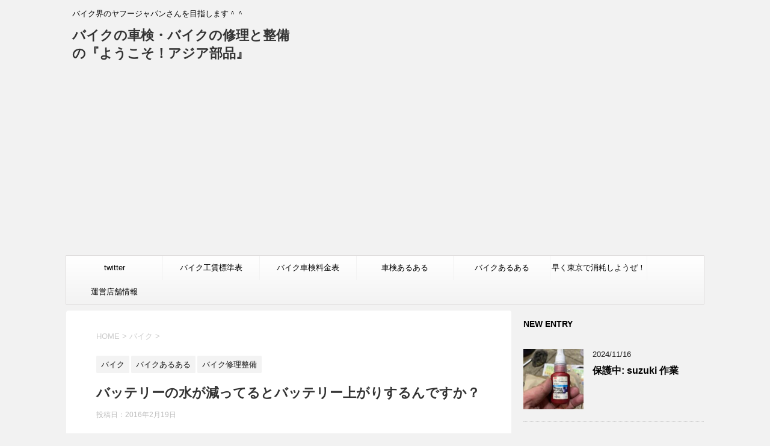

--- FILE ---
content_type: text/html; charset=UTF-8
request_url: https://asiaparts.jp/level-battery.html/
body_size: 19715
content:
<!DOCTYPE html>
<!--[if lt IE 7]>
<html class="ie6" dir="ltr" lang="ja" prefix="og: https://ogp.me/ns#"> <![endif]-->
<!--[if IE 7]>
<html class="i7" dir="ltr" lang="ja" prefix="og: https://ogp.me/ns#"> <![endif]-->
<!--[if IE 8]>
<html class="ie" dir="ltr" lang="ja" prefix="og: https://ogp.me/ns#"> <![endif]-->
<!--[if gt IE 8]><!-->
<html dir="ltr" lang="ja" prefix="og: https://ogp.me/ns#">
	<!--<![endif]-->
	<head prefix="og: http://ogp.me/ns# fb: http://ogp.me/ns/fb# article: http://ogp.me/ns/article#">
		<meta charset="UTF-8" >
		<meta name="viewport" content="width=device-width,initial-scale=1.0,user-scalable=no">
		<meta name="format-detection" content="telephone=no" >
		
		
		<link rel="alternate" type="application/rss+xml" title="バイクの車検・バイクの修理と整備の『ようこそ！アジア部品』 RSS Feed" href="https://asiaparts.jp/feed/" />
		<link rel="pingback" href="https://asiaparts.jp/xmlrpc.php" >
		<!--[if lt IE 9]>
		<script src="http://css3-mediaqueries-js.googlecode.com/svn/trunk/css3-mediaqueries.js"></script>
		<script src="https://asiaparts.jp/wp-content/themes/affinger4/js/html5shiv.js"></script>
		<![endif]-->
				
		<!-- All in One SEO 4.9.3 - aioseo.com -->
	<meta name="description" content="なんか、充電しても充電しても 三日も経つと、セルがよわよわしくて エンジン掛けるのもやっとなんです。 &amp;nbs" />
	<meta name="robots" content="max-image-preview:large" />
	<meta name="author" content="okubo"/>
	<link rel="canonical" href="https://asiaparts.jp/level-battery.html/" />
	<meta name="generator" content="All in One SEO (AIOSEO) 4.9.3" />
		<meta property="og:locale" content="ja_JP" />
		<meta property="og:site_name" content="バイクの車検・バイクの修理と整備の『ようこそ！アジア部品』 - バイク界のヤフージャパンさんを目指します＾＾" />
		<meta property="og:type" content="article" />
		<meta property="og:title" content="バッテリーの水が減ってるとバッテリー上がりするんですか？ - バイクの車検・バイクの修理と整備の『ようこそ！アジア部品』" />
		<meta property="og:description" content="なんか、充電しても充電しても 三日も経つと、セルがよわよわしくて エンジン掛けるのもやっとなんです。 &amp;nbs" />
		<meta property="og:url" content="https://asiaparts.jp/level-battery.html/" />
		<meta property="article:published_time" content="2016-02-19T10:13:25+00:00" />
		<meta property="article:modified_time" content="2016-02-19T08:52:19+00:00" />
		<meta name="twitter:card" content="summary" />
		<meta name="twitter:title" content="バッテリーの水が減ってるとバッテリー上がりするんですか？ - バイクの車検・バイクの修理と整備の『ようこそ！アジア部品』" />
		<meta name="twitter:description" content="なんか、充電しても充電しても 三日も経つと、セルがよわよわしくて エンジン掛けるのもやっとなんです。 &amp;nbs" />
		<script type="application/ld+json" class="aioseo-schema">
			{"@context":"https:\/\/schema.org","@graph":[{"@type":"BlogPosting","@id":"https:\/\/asiaparts.jp\/level-battery.html\/#blogposting","name":"\u30d0\u30c3\u30c6\u30ea\u30fc\u306e\u6c34\u304c\u6e1b\u3063\u3066\u308b\u3068\u30d0\u30c3\u30c6\u30ea\u30fc\u4e0a\u304c\u308a\u3059\u308b\u3093\u3067\u3059\u304b\uff1f - \u30d0\u30a4\u30af\u306e\u8eca\u691c\u30fb\u30d0\u30a4\u30af\u306e\u4fee\u7406\u3068\u6574\u5099\u306e\u300e\u3088\u3046\u3053\u305d\uff01\u30a2\u30b8\u30a2\u90e8\u54c1\u300f","headline":"\u30d0\u30c3\u30c6\u30ea\u30fc\u306e\u6c34\u304c\u6e1b\u3063\u3066\u308b\u3068\u30d0\u30c3\u30c6\u30ea\u30fc\u4e0a\u304c\u308a\u3059\u308b\u3093\u3067\u3059\u304b\uff1f","author":{"@id":"https:\/\/asiaparts.jp\/author\/okubo\/#author"},"publisher":{"@id":"https:\/\/asiaparts.jp\/#organization"},"image":{"@type":"ImageObject","url":"https:\/\/asiaparts.jp\/wp-content\/uploads\/2016\/02\/P_20160219_170438.jpg","width":3200,"height":1800},"datePublished":"2016-02-19T19:13:25+09:00","dateModified":"2016-02-19T17:52:19+09:00","inLanguage":"ja","mainEntityOfPage":{"@id":"https:\/\/asiaparts.jp\/level-battery.html\/#webpage"},"isPartOf":{"@id":"https:\/\/asiaparts.jp\/level-battery.html\/#webpage"},"articleSection":"\u30d0\u30a4\u30af, \u30d0\u30a4\u30af\u3042\u308b\u3042\u308b, \u30d0\u30a4\u30af\u4fee\u7406\u6574\u5099"},{"@type":"BreadcrumbList","@id":"https:\/\/asiaparts.jp\/level-battery.html\/#breadcrumblist","itemListElement":[{"@type":"ListItem","@id":"https:\/\/asiaparts.jp#listItem","position":1,"name":"\u30db\u30fc\u30e0","item":"https:\/\/asiaparts.jp","nextItem":{"@type":"ListItem","@id":"https:\/\/asiaparts.jp\/category\/bike\/#listItem","name":"\u30d0\u30a4\u30af"}},{"@type":"ListItem","@id":"https:\/\/asiaparts.jp\/category\/bike\/#listItem","position":2,"name":"\u30d0\u30a4\u30af","item":"https:\/\/asiaparts.jp\/category\/bike\/","nextItem":{"@type":"ListItem","@id":"https:\/\/asiaparts.jp\/category\/bike\/bikearuaru\/#listItem","name":"\u30d0\u30a4\u30af\u3042\u308b\u3042\u308b"},"previousItem":{"@type":"ListItem","@id":"https:\/\/asiaparts.jp#listItem","name":"\u30db\u30fc\u30e0"}},{"@type":"ListItem","@id":"https:\/\/asiaparts.jp\/category\/bike\/bikearuaru\/#listItem","position":3,"name":"\u30d0\u30a4\u30af\u3042\u308b\u3042\u308b","item":"https:\/\/asiaparts.jp\/category\/bike\/bikearuaru\/","nextItem":{"@type":"ListItem","@id":"https:\/\/asiaparts.jp\/level-battery.html\/#listItem","name":"\u30d0\u30c3\u30c6\u30ea\u30fc\u306e\u6c34\u304c\u6e1b\u3063\u3066\u308b\u3068\u30d0\u30c3\u30c6\u30ea\u30fc\u4e0a\u304c\u308a\u3059\u308b\u3093\u3067\u3059\u304b\uff1f"},"previousItem":{"@type":"ListItem","@id":"https:\/\/asiaparts.jp\/category\/bike\/#listItem","name":"\u30d0\u30a4\u30af"}},{"@type":"ListItem","@id":"https:\/\/asiaparts.jp\/level-battery.html\/#listItem","position":4,"name":"\u30d0\u30c3\u30c6\u30ea\u30fc\u306e\u6c34\u304c\u6e1b\u3063\u3066\u308b\u3068\u30d0\u30c3\u30c6\u30ea\u30fc\u4e0a\u304c\u308a\u3059\u308b\u3093\u3067\u3059\u304b\uff1f","previousItem":{"@type":"ListItem","@id":"https:\/\/asiaparts.jp\/category\/bike\/bikearuaru\/#listItem","name":"\u30d0\u30a4\u30af\u3042\u308b\u3042\u308b"}}]},{"@type":"Organization","@id":"https:\/\/asiaparts.jp\/#organization","name":"\u30d0\u30a4\u30af\u306e\u8eca\u691c\u30fb\u30d0\u30a4\u30af\u306e\u4fee\u7406\u3068\u6574\u5099\u306e\u300e\u3088\u3046\u3053\u305d\uff01\u30a2\u30b8\u30a2\u90e8\u54c1\u300f","description":"\u30d0\u30a4\u30af\u754c\u306e\u30e4\u30d5\u30fc\u30b8\u30e3\u30d1\u30f3\u3055\u3093\u3092\u76ee\u6307\u3057\u307e\u3059\uff3e\uff3e","url":"https:\/\/asiaparts.jp\/"},{"@type":"Person","@id":"https:\/\/asiaparts.jp\/author\/okubo\/#author","url":"https:\/\/asiaparts.jp\/author\/okubo\/","name":"okubo","image":{"@type":"ImageObject","@id":"https:\/\/asiaparts.jp\/level-battery.html\/#authorImage","url":"https:\/\/secure.gravatar.com\/avatar\/12204daa376825c29c2663c864305f5e?s=96&d=mm&r=g","width":96,"height":96,"caption":"okubo"}},{"@type":"WebPage","@id":"https:\/\/asiaparts.jp\/level-battery.html\/#webpage","url":"https:\/\/asiaparts.jp\/level-battery.html\/","name":"\u30d0\u30c3\u30c6\u30ea\u30fc\u306e\u6c34\u304c\u6e1b\u3063\u3066\u308b\u3068\u30d0\u30c3\u30c6\u30ea\u30fc\u4e0a\u304c\u308a\u3059\u308b\u3093\u3067\u3059\u304b\uff1f - \u30d0\u30a4\u30af\u306e\u8eca\u691c\u30fb\u30d0\u30a4\u30af\u306e\u4fee\u7406\u3068\u6574\u5099\u306e\u300e\u3088\u3046\u3053\u305d\uff01\u30a2\u30b8\u30a2\u90e8\u54c1\u300f","description":"\u306a\u3093\u304b\u3001\u5145\u96fb\u3057\u3066\u3082\u5145\u96fb\u3057\u3066\u3082 \u4e09\u65e5\u3082\u7d4c\u3064\u3068\u3001\u30bb\u30eb\u304c\u3088\u308f\u3088\u308f\u3057\u304f\u3066 \u30a8\u30f3\u30b8\u30f3\u639b\u3051\u308b\u306e\u3082\u3084\u3063\u3068\u306a\u3093\u3067\u3059\u3002 &nbs","inLanguage":"ja","isPartOf":{"@id":"https:\/\/asiaparts.jp\/#website"},"breadcrumb":{"@id":"https:\/\/asiaparts.jp\/level-battery.html\/#breadcrumblist"},"author":{"@id":"https:\/\/asiaparts.jp\/author\/okubo\/#author"},"creator":{"@id":"https:\/\/asiaparts.jp\/author\/okubo\/#author"},"image":{"@type":"ImageObject","url":"https:\/\/asiaparts.jp\/wp-content\/uploads\/2016\/02\/P_20160219_170438.jpg","@id":"https:\/\/asiaparts.jp\/level-battery.html\/#mainImage","width":3200,"height":1800},"primaryImageOfPage":{"@id":"https:\/\/asiaparts.jp\/level-battery.html\/#mainImage"},"datePublished":"2016-02-19T19:13:25+09:00","dateModified":"2016-02-19T17:52:19+09:00"},{"@type":"WebSite","@id":"https:\/\/asiaparts.jp\/#website","url":"https:\/\/asiaparts.jp\/","name":"\u30d0\u30a4\u30af\u306e\u8eca\u691c\u30fb\u30d0\u30a4\u30af\u306e\u4fee\u7406\u3068\u6574\u5099\u306e\u300e\u3088\u3046\u3053\u305d\uff01\u30a2\u30b8\u30a2\u90e8\u54c1\u300f","description":"\u30d0\u30a4\u30af\u754c\u306e\u30e4\u30d5\u30fc\u30b8\u30e3\u30d1\u30f3\u3055\u3093\u3092\u76ee\u6307\u3057\u307e\u3059\uff3e\uff3e","inLanguage":"ja","publisher":{"@id":"https:\/\/asiaparts.jp\/#organization"}}]}
		</script>
		<!-- All in One SEO -->

<title>バッテリーの水が減ってるとバッテリー上がりするんですか？ - バイクの車検・バイクの修理と整備の『ようこそ！アジア部品』</title>
<link rel='dns-prefetch' href='//ajax.googleapis.com' />
<link rel='dns-prefetch' href='//www.googletagmanager.com' />
<link rel='dns-prefetch' href='//fonts.googleapis.com' />
<link rel='dns-prefetch' href='//pagead2.googlesyndication.com' />
<script type="text/javascript">
/* <![CDATA[ */
window._wpemojiSettings = {"baseUrl":"https:\/\/s.w.org\/images\/core\/emoji\/15.0.3\/72x72\/","ext":".png","svgUrl":"https:\/\/s.w.org\/images\/core\/emoji\/15.0.3\/svg\/","svgExt":".svg","source":{"concatemoji":"https:\/\/asiaparts.jp\/wp-includes\/js\/wp-emoji-release.min.js?ver=6.6.4"}};
/*! This file is auto-generated */
!function(i,n){var o,s,e;function c(e){try{var t={supportTests:e,timestamp:(new Date).valueOf()};sessionStorage.setItem(o,JSON.stringify(t))}catch(e){}}function p(e,t,n){e.clearRect(0,0,e.canvas.width,e.canvas.height),e.fillText(t,0,0);var t=new Uint32Array(e.getImageData(0,0,e.canvas.width,e.canvas.height).data),r=(e.clearRect(0,0,e.canvas.width,e.canvas.height),e.fillText(n,0,0),new Uint32Array(e.getImageData(0,0,e.canvas.width,e.canvas.height).data));return t.every(function(e,t){return e===r[t]})}function u(e,t,n){switch(t){case"flag":return n(e,"\ud83c\udff3\ufe0f\u200d\u26a7\ufe0f","\ud83c\udff3\ufe0f\u200b\u26a7\ufe0f")?!1:!n(e,"\ud83c\uddfa\ud83c\uddf3","\ud83c\uddfa\u200b\ud83c\uddf3")&&!n(e,"\ud83c\udff4\udb40\udc67\udb40\udc62\udb40\udc65\udb40\udc6e\udb40\udc67\udb40\udc7f","\ud83c\udff4\u200b\udb40\udc67\u200b\udb40\udc62\u200b\udb40\udc65\u200b\udb40\udc6e\u200b\udb40\udc67\u200b\udb40\udc7f");case"emoji":return!n(e,"\ud83d\udc26\u200d\u2b1b","\ud83d\udc26\u200b\u2b1b")}return!1}function f(e,t,n){var r="undefined"!=typeof WorkerGlobalScope&&self instanceof WorkerGlobalScope?new OffscreenCanvas(300,150):i.createElement("canvas"),a=r.getContext("2d",{willReadFrequently:!0}),o=(a.textBaseline="top",a.font="600 32px Arial",{});return e.forEach(function(e){o[e]=t(a,e,n)}),o}function t(e){var t=i.createElement("script");t.src=e,t.defer=!0,i.head.appendChild(t)}"undefined"!=typeof Promise&&(o="wpEmojiSettingsSupports",s=["flag","emoji"],n.supports={everything:!0,everythingExceptFlag:!0},e=new Promise(function(e){i.addEventListener("DOMContentLoaded",e,{once:!0})}),new Promise(function(t){var n=function(){try{var e=JSON.parse(sessionStorage.getItem(o));if("object"==typeof e&&"number"==typeof e.timestamp&&(new Date).valueOf()<e.timestamp+604800&&"object"==typeof e.supportTests)return e.supportTests}catch(e){}return null}();if(!n){if("undefined"!=typeof Worker&&"undefined"!=typeof OffscreenCanvas&&"undefined"!=typeof URL&&URL.createObjectURL&&"undefined"!=typeof Blob)try{var e="postMessage("+f.toString()+"("+[JSON.stringify(s),u.toString(),p.toString()].join(",")+"));",r=new Blob([e],{type:"text/javascript"}),a=new Worker(URL.createObjectURL(r),{name:"wpTestEmojiSupports"});return void(a.onmessage=function(e){c(n=e.data),a.terminate(),t(n)})}catch(e){}c(n=f(s,u,p))}t(n)}).then(function(e){for(var t in e)n.supports[t]=e[t],n.supports.everything=n.supports.everything&&n.supports[t],"flag"!==t&&(n.supports.everythingExceptFlag=n.supports.everythingExceptFlag&&n.supports[t]);n.supports.everythingExceptFlag=n.supports.everythingExceptFlag&&!n.supports.flag,n.DOMReady=!1,n.readyCallback=function(){n.DOMReady=!0}}).then(function(){return e}).then(function(){var e;n.supports.everything||(n.readyCallback(),(e=n.source||{}).concatemoji?t(e.concatemoji):e.wpemoji&&e.twemoji&&(t(e.twemoji),t(e.wpemoji)))}))}((window,document),window._wpemojiSettings);
/* ]]> */
</script>
<style id='wp-emoji-styles-inline-css' type='text/css'>

	img.wp-smiley, img.emoji {
		display: inline !important;
		border: none !important;
		box-shadow: none !important;
		height: 1em !important;
		width: 1em !important;
		margin: 0 0.07em !important;
		vertical-align: -0.1em !important;
		background: none !important;
		padding: 0 !important;
	}
</style>
<link rel='stylesheet' id='wp-block-library-css' href='https://asiaparts.jp/wp-includes/css/dist/block-library/style.min.css?ver=6.6.4' type='text/css' media='all' />
<link rel='stylesheet' id='aioseo/css/src/vue/standalone/blocks/table-of-contents/global.scss-css' href='https://asiaparts.jp/wp-content/plugins/all-in-one-seo-pack/dist/Lite/assets/css/table-of-contents/global.e90f6d47.css?ver=4.9.3' type='text/css' media='all' />
<style id='classic-theme-styles-inline-css' type='text/css'>
/*! This file is auto-generated */
.wp-block-button__link{color:#fff;background-color:#32373c;border-radius:9999px;box-shadow:none;text-decoration:none;padding:calc(.667em + 2px) calc(1.333em + 2px);font-size:1.125em}.wp-block-file__button{background:#32373c;color:#fff;text-decoration:none}
</style>
<style id='global-styles-inline-css' type='text/css'>
:root{--wp--preset--aspect-ratio--square: 1;--wp--preset--aspect-ratio--4-3: 4/3;--wp--preset--aspect-ratio--3-4: 3/4;--wp--preset--aspect-ratio--3-2: 3/2;--wp--preset--aspect-ratio--2-3: 2/3;--wp--preset--aspect-ratio--16-9: 16/9;--wp--preset--aspect-ratio--9-16: 9/16;--wp--preset--color--black: #000000;--wp--preset--color--cyan-bluish-gray: #abb8c3;--wp--preset--color--white: #ffffff;--wp--preset--color--pale-pink: #f78da7;--wp--preset--color--vivid-red: #cf2e2e;--wp--preset--color--luminous-vivid-orange: #ff6900;--wp--preset--color--luminous-vivid-amber: #fcb900;--wp--preset--color--light-green-cyan: #7bdcb5;--wp--preset--color--vivid-green-cyan: #00d084;--wp--preset--color--pale-cyan-blue: #8ed1fc;--wp--preset--color--vivid-cyan-blue: #0693e3;--wp--preset--color--vivid-purple: #9b51e0;--wp--preset--gradient--vivid-cyan-blue-to-vivid-purple: linear-gradient(135deg,rgba(6,147,227,1) 0%,rgb(155,81,224) 100%);--wp--preset--gradient--light-green-cyan-to-vivid-green-cyan: linear-gradient(135deg,rgb(122,220,180) 0%,rgb(0,208,130) 100%);--wp--preset--gradient--luminous-vivid-amber-to-luminous-vivid-orange: linear-gradient(135deg,rgba(252,185,0,1) 0%,rgba(255,105,0,1) 100%);--wp--preset--gradient--luminous-vivid-orange-to-vivid-red: linear-gradient(135deg,rgba(255,105,0,1) 0%,rgb(207,46,46) 100%);--wp--preset--gradient--very-light-gray-to-cyan-bluish-gray: linear-gradient(135deg,rgb(238,238,238) 0%,rgb(169,184,195) 100%);--wp--preset--gradient--cool-to-warm-spectrum: linear-gradient(135deg,rgb(74,234,220) 0%,rgb(151,120,209) 20%,rgb(207,42,186) 40%,rgb(238,44,130) 60%,rgb(251,105,98) 80%,rgb(254,248,76) 100%);--wp--preset--gradient--blush-light-purple: linear-gradient(135deg,rgb(255,206,236) 0%,rgb(152,150,240) 100%);--wp--preset--gradient--blush-bordeaux: linear-gradient(135deg,rgb(254,205,165) 0%,rgb(254,45,45) 50%,rgb(107,0,62) 100%);--wp--preset--gradient--luminous-dusk: linear-gradient(135deg,rgb(255,203,112) 0%,rgb(199,81,192) 50%,rgb(65,88,208) 100%);--wp--preset--gradient--pale-ocean: linear-gradient(135deg,rgb(255,245,203) 0%,rgb(182,227,212) 50%,rgb(51,167,181) 100%);--wp--preset--gradient--electric-grass: linear-gradient(135deg,rgb(202,248,128) 0%,rgb(113,206,126) 100%);--wp--preset--gradient--midnight: linear-gradient(135deg,rgb(2,3,129) 0%,rgb(40,116,252) 100%);--wp--preset--font-size--small: 13px;--wp--preset--font-size--medium: 20px;--wp--preset--font-size--large: 36px;--wp--preset--font-size--x-large: 42px;--wp--preset--spacing--20: 0.44rem;--wp--preset--spacing--30: 0.67rem;--wp--preset--spacing--40: 1rem;--wp--preset--spacing--50: 1.5rem;--wp--preset--spacing--60: 2.25rem;--wp--preset--spacing--70: 3.38rem;--wp--preset--spacing--80: 5.06rem;--wp--preset--shadow--natural: 6px 6px 9px rgba(0, 0, 0, 0.2);--wp--preset--shadow--deep: 12px 12px 50px rgba(0, 0, 0, 0.4);--wp--preset--shadow--sharp: 6px 6px 0px rgba(0, 0, 0, 0.2);--wp--preset--shadow--outlined: 6px 6px 0px -3px rgba(255, 255, 255, 1), 6px 6px rgba(0, 0, 0, 1);--wp--preset--shadow--crisp: 6px 6px 0px rgba(0, 0, 0, 1);}:where(.is-layout-flex){gap: 0.5em;}:where(.is-layout-grid){gap: 0.5em;}body .is-layout-flex{display: flex;}.is-layout-flex{flex-wrap: wrap;align-items: center;}.is-layout-flex > :is(*, div){margin: 0;}body .is-layout-grid{display: grid;}.is-layout-grid > :is(*, div){margin: 0;}:where(.wp-block-columns.is-layout-flex){gap: 2em;}:where(.wp-block-columns.is-layout-grid){gap: 2em;}:where(.wp-block-post-template.is-layout-flex){gap: 1.25em;}:where(.wp-block-post-template.is-layout-grid){gap: 1.25em;}.has-black-color{color: var(--wp--preset--color--black) !important;}.has-cyan-bluish-gray-color{color: var(--wp--preset--color--cyan-bluish-gray) !important;}.has-white-color{color: var(--wp--preset--color--white) !important;}.has-pale-pink-color{color: var(--wp--preset--color--pale-pink) !important;}.has-vivid-red-color{color: var(--wp--preset--color--vivid-red) !important;}.has-luminous-vivid-orange-color{color: var(--wp--preset--color--luminous-vivid-orange) !important;}.has-luminous-vivid-amber-color{color: var(--wp--preset--color--luminous-vivid-amber) !important;}.has-light-green-cyan-color{color: var(--wp--preset--color--light-green-cyan) !important;}.has-vivid-green-cyan-color{color: var(--wp--preset--color--vivid-green-cyan) !important;}.has-pale-cyan-blue-color{color: var(--wp--preset--color--pale-cyan-blue) !important;}.has-vivid-cyan-blue-color{color: var(--wp--preset--color--vivid-cyan-blue) !important;}.has-vivid-purple-color{color: var(--wp--preset--color--vivid-purple) !important;}.has-black-background-color{background-color: var(--wp--preset--color--black) !important;}.has-cyan-bluish-gray-background-color{background-color: var(--wp--preset--color--cyan-bluish-gray) !important;}.has-white-background-color{background-color: var(--wp--preset--color--white) !important;}.has-pale-pink-background-color{background-color: var(--wp--preset--color--pale-pink) !important;}.has-vivid-red-background-color{background-color: var(--wp--preset--color--vivid-red) !important;}.has-luminous-vivid-orange-background-color{background-color: var(--wp--preset--color--luminous-vivid-orange) !important;}.has-luminous-vivid-amber-background-color{background-color: var(--wp--preset--color--luminous-vivid-amber) !important;}.has-light-green-cyan-background-color{background-color: var(--wp--preset--color--light-green-cyan) !important;}.has-vivid-green-cyan-background-color{background-color: var(--wp--preset--color--vivid-green-cyan) !important;}.has-pale-cyan-blue-background-color{background-color: var(--wp--preset--color--pale-cyan-blue) !important;}.has-vivid-cyan-blue-background-color{background-color: var(--wp--preset--color--vivid-cyan-blue) !important;}.has-vivid-purple-background-color{background-color: var(--wp--preset--color--vivid-purple) !important;}.has-black-border-color{border-color: var(--wp--preset--color--black) !important;}.has-cyan-bluish-gray-border-color{border-color: var(--wp--preset--color--cyan-bluish-gray) !important;}.has-white-border-color{border-color: var(--wp--preset--color--white) !important;}.has-pale-pink-border-color{border-color: var(--wp--preset--color--pale-pink) !important;}.has-vivid-red-border-color{border-color: var(--wp--preset--color--vivid-red) !important;}.has-luminous-vivid-orange-border-color{border-color: var(--wp--preset--color--luminous-vivid-orange) !important;}.has-luminous-vivid-amber-border-color{border-color: var(--wp--preset--color--luminous-vivid-amber) !important;}.has-light-green-cyan-border-color{border-color: var(--wp--preset--color--light-green-cyan) !important;}.has-vivid-green-cyan-border-color{border-color: var(--wp--preset--color--vivid-green-cyan) !important;}.has-pale-cyan-blue-border-color{border-color: var(--wp--preset--color--pale-cyan-blue) !important;}.has-vivid-cyan-blue-border-color{border-color: var(--wp--preset--color--vivid-cyan-blue) !important;}.has-vivid-purple-border-color{border-color: var(--wp--preset--color--vivid-purple) !important;}.has-vivid-cyan-blue-to-vivid-purple-gradient-background{background: var(--wp--preset--gradient--vivid-cyan-blue-to-vivid-purple) !important;}.has-light-green-cyan-to-vivid-green-cyan-gradient-background{background: var(--wp--preset--gradient--light-green-cyan-to-vivid-green-cyan) !important;}.has-luminous-vivid-amber-to-luminous-vivid-orange-gradient-background{background: var(--wp--preset--gradient--luminous-vivid-amber-to-luminous-vivid-orange) !important;}.has-luminous-vivid-orange-to-vivid-red-gradient-background{background: var(--wp--preset--gradient--luminous-vivid-orange-to-vivid-red) !important;}.has-very-light-gray-to-cyan-bluish-gray-gradient-background{background: var(--wp--preset--gradient--very-light-gray-to-cyan-bluish-gray) !important;}.has-cool-to-warm-spectrum-gradient-background{background: var(--wp--preset--gradient--cool-to-warm-spectrum) !important;}.has-blush-light-purple-gradient-background{background: var(--wp--preset--gradient--blush-light-purple) !important;}.has-blush-bordeaux-gradient-background{background: var(--wp--preset--gradient--blush-bordeaux) !important;}.has-luminous-dusk-gradient-background{background: var(--wp--preset--gradient--luminous-dusk) !important;}.has-pale-ocean-gradient-background{background: var(--wp--preset--gradient--pale-ocean) !important;}.has-electric-grass-gradient-background{background: var(--wp--preset--gradient--electric-grass) !important;}.has-midnight-gradient-background{background: var(--wp--preset--gradient--midnight) !important;}.has-small-font-size{font-size: var(--wp--preset--font-size--small) !important;}.has-medium-font-size{font-size: var(--wp--preset--font-size--medium) !important;}.has-large-font-size{font-size: var(--wp--preset--font-size--large) !important;}.has-x-large-font-size{font-size: var(--wp--preset--font-size--x-large) !important;}
:where(.wp-block-post-template.is-layout-flex){gap: 1.25em;}:where(.wp-block-post-template.is-layout-grid){gap: 1.25em;}
:where(.wp-block-columns.is-layout-flex){gap: 2em;}:where(.wp-block-columns.is-layout-grid){gap: 2em;}
:root :where(.wp-block-pullquote){font-size: 1.5em;line-height: 1.6;}
</style>
<link rel='stylesheet' id='ctf_styles-css' href='https://asiaparts.jp/wp-content/plugins/custom-twitter-feeds/css/ctf-styles.min.css?ver=2.0.1' type='text/css' media='all' />
<link rel='stylesheet' id='fonts-googleapis-montserrat-css' href='https://fonts.googleapis.com/css?family=Montserrat%3A400&#038;ver=6.6.4' type='text/css' media='all' />
<link rel='stylesheet' id='normalize-css' href='https://asiaparts.jp/wp-content/themes/affinger4/css/normalize.css?ver=1.5.9' type='text/css' media='all' />
<link rel='stylesheet' id='font-awesome-css' href='https://asiaparts.jp/wp-content/themes/affinger4/css/fontawesome/css/font-awesome.min.css?ver=4.5.0' type='text/css' media='all' />
<link rel='stylesheet' id='style-css' href='https://asiaparts.jp/wp-content/themes/affinger4/style.css?ver=6.6.4' type='text/css' media='all' />
<link rel='stylesheet' id='single2-css' href='https://asiaparts.jp/wp-content/themes/affinger4/st-kanricss.php' type='text/css' media='all' />
<link rel='stylesheet' id='single-css' href='https://asiaparts.jp/wp-content/themes/affinger4/st-rankcss.php' type='text/css' media='all' />
<script type="text/javascript" src="//ajax.googleapis.com/ajax/libs/jquery/1.11.3/jquery.min.js?ver=1.11.3" id="jquery-js"></script>

<!-- Site Kit によって追加された Google タグ（gtag.js）スニペット -->
<!-- Google アナリティクス スニペット (Site Kit が追加) -->
<script type="text/javascript" src="https://www.googletagmanager.com/gtag/js?id=GT-5TNL3VG" id="google_gtagjs-js" async></script>
<script type="text/javascript" id="google_gtagjs-js-after">
/* <![CDATA[ */
window.dataLayer = window.dataLayer || [];function gtag(){dataLayer.push(arguments);}
gtag("set","linker",{"domains":["asiaparts.jp"]});
gtag("js", new Date());
gtag("set", "developer_id.dZTNiMT", true);
gtag("config", "GT-5TNL3VG");
/* ]]> */
</script>
<link rel="https://api.w.org/" href="https://asiaparts.jp/wp-json/" /><link rel="alternate" title="JSON" type="application/json" href="https://asiaparts.jp/wp-json/wp/v2/posts/1005" /><link rel='shortlink' href='https://asiaparts.jp/?p=1005' />
<link rel="alternate" title="oEmbed (JSON)" type="application/json+oembed" href="https://asiaparts.jp/wp-json/oembed/1.0/embed?url=https%3A%2F%2Fasiaparts.jp%2Flevel-battery.html%2F" />
<link rel="alternate" title="oEmbed (XML)" type="text/xml+oembed" href="https://asiaparts.jp/wp-json/oembed/1.0/embed?url=https%3A%2F%2Fasiaparts.jp%2Flevel-battery.html%2F&#038;format=xml" />
<meta name="generator" content="Site Kit by Google 1.170.0" /><meta name="robots" content="index, follow" />

<!-- Site Kit が追加した Google AdSense メタタグ -->
<meta name="google-adsense-platform-account" content="ca-host-pub-2644536267352236">
<meta name="google-adsense-platform-domain" content="sitekit.withgoogle.com">
<!-- Site Kit が追加した End Google AdSense メタタグ -->
<style type="text/css">.recentcomments a{display:inline !important;padding:0 !important;margin:0 !important;}</style>
<!-- Google AdSense スニペット (Site Kit が追加) -->
<script type="text/javascript" async="async" src="https://pagead2.googlesyndication.com/pagead/js/adsbygoogle.js?client=ca-pub-9596248817241004&amp;host=ca-host-pub-2644536267352236" crossorigin="anonymous"></script>

<!-- (ここまで) Google AdSense スニペット (Site Kit が追加) -->
				<!-- /OGP -->		


			</head>
	<body class="post-template-default single single-post postid-1005 single-format-standard not-front-page" >
				<div id="st-ami">
				<div id="wrapper" class="">
				<div id="wrapper-in">
					<header id="">
						<div id="headbox-bg">
							<div class="clearfix" id="headbox">
										<nav id="s-navi" class="pcnone">
			<dl class="acordion">
				<dt class="trigger">
					<p><span class="op"><i class="fa fa-bars"></i></span></p>

					<!-- 追加メニュー -->
					
					<!-- 追加メニュー2 -->
					

				</dt>

				<dd class="acordion_tree">
				

										<div class="menu"><ul>
<li class="page_item page-item-640"><a href="https://asiaparts.jp/">お知らせ</a></li>
<li class="page_item page-item-215"><a href="https://asiaparts.jp/asia/">メニューとかお品書きとか</a></li>
<li class="page_item page-item-347 page_item_has_children"><a href="https://asiaparts.jp/uneitenpo/">運営店舗情報</a>
<ul class='children'>
	<li class="page_item page-item-105"><a href="https://asiaparts.jp/uneitenpo/otoiawase/">お問い合わせ</a></li>
</ul>
</li>
</ul></div>
					<div class="clear"></div>

				</dd>
			</dl>
		</nav>
										<div id="header-l">
											
<!-- キャプション -->
			<p class="descr">
			バイク界のヤフージャパンさんを目指します＾＾		</p>
	
	<!-- ロゴ又はブログ名 -->
			<p class="sitename"><a href="https://asiaparts.jp/">
							バイクの車検・バイクの修理と整備の『ようこそ！アジア部品』					</a></p>
		<!-- ロゴ又はブログ名ここまで -->
									</div><!-- /#header-l -->
								<div id="header-r" class="smanone">
																		
								</div><!-- /#header-r -->
							</div><!-- /#headbox-bg -->
						</div><!-- /#headbox clearfix -->
					
<div id="gazou-wide">
			<div id="st-menubox">
			<div id="st-menuwide">
				<nav class="smanone clearfix"><ul id="menu-%e3%83%a1%e3%83%8b%e3%83%a5%e3%83%bc-1" class="menu"><li id="menu-item-369" class="menu-item menu-item-type-custom menu-item-object-custom menu-item-369"><a href="https://twitter.com/asiaparts_jp">twitter</a></li>
<li id="menu-item-252" class="menu-item menu-item-type-custom menu-item-object-custom menu-item-252"><a href="http://asiaparts.jp/kouchin.html">バイク工賃標準表</a></li>
<li id="menu-item-253" class="menu-item menu-item-type-custom menu-item-object-custom menu-item-253"><a href="http://asiaparts.jp/syakennmeihenn.html">バイク車検料金表</a></li>
<li id="menu-item-247" class="menu-item menu-item-type-taxonomy menu-item-object-category menu-item-247"><a href="https://asiaparts.jp/category/syaken/">車検あるある</a></li>
<li id="menu-item-254" class="menu-item menu-item-type-taxonomy menu-item-object-category current-post-ancestor current-menu-parent current-post-parent menu-item-254"><a href="https://asiaparts.jp/category/bike/bikearuaru/">バイクあるある</a></li>
<li id="menu-item-257" class="menu-item menu-item-type-taxonomy menu-item-object-category menu-item-257"><a href="https://asiaparts.jp/category/blog/tokyo-shomou/">早く東京で消耗しようぜ！</a></li>
<li id="menu-item-349" class="menu-item menu-item-type-post_type menu-item-object-page menu-item-349"><a href="https://asiaparts.jp/uneitenpo/">運営店舗情報</a></li>
</ul></nav>			</div>
		</div>
	</div>

					</header>
					<div id="content-w">
<div id="content" class="clearfix">
	<div id="contentInner">

		<main>
			<article>
				<div id="post-1005 st-post" class="post-1005 post type-post status-publish format-standard has-post-thumbnail hentry category-bike category-bikearuaru category-bikerepair">

			
						

					<!--ぱんくず -->
					<div id="breadcrumb">
					<ol itemscope itemtype="http://schema.org/BreadcrumbList">
							 <li itemprop="itemListElement" itemscope
      itemtype="http://schema.org/ListItem"><a href="https://asiaparts.jp" itemprop="item"><span itemprop="name">HOME</span></a> > <meta itemprop="position" content="1" /></li>
													<li itemprop="itemListElement" itemscope
      itemtype="http://schema.org/ListItem"><a href="https://asiaparts.jp/category/bike/" itemprop="item">
							<span itemprop="name">バイク</span> </a> &gt;<meta itemprop="position" content="2" /></li> 
											</ol>
					</div>
					<!--/ ぱんくず -->

					<!--ループ開始 -->
										
										<p class="st-catgroup">
					<a href="https://asiaparts.jp/category/bike/" title="View all posts in バイク" rel="category tag"><span class="catname st-catid19">バイク</span></a> <a href="https://asiaparts.jp/category/bike/bikearuaru/" title="View all posts in バイクあるある" rel="category tag"><span class="catname st-catid7">バイクあるある</span></a> <a href="https://asiaparts.jp/category/bike/bikerepair/" title="View all posts in バイク修理整備" rel="category tag"><span class="catname st-catid21">バイク修理整備</span></a>					</p>
									

					<h1 class="entry-title">バッテリーの水が減ってるとバッテリー上がりするんですか？</h1>

					<div class="blogbox ">
						<p><span class="kdate">
															投稿日：<time class="updated" datetime="2016-02-19T19:13:25+0900">2016年2月19日</time>
													</span></p>
					</div>

					<div class="mainbox">
						<div id="nocopy" ><!-- コピー禁止エリアここから -->
							<div class="entry-content">
								<p>なんか、充電しても充電しても</p>
<p>三日も経つと、セルがよわよわしくて</p>
<p>エンジン掛けるのもやっとなんです。</p>
<p>&nbsp;</p>
<h2><span style="color: #ff00ff;">はい、それ、水減ってませんか？</span></h2>
<p>&nbsp;</p>
<p>バッテリーの希硫酸の水分が飛んじゃって</p>
<p>レベルが減ってません？</p>
<p>しかーも、いい感じで、びっくりするくらい。</p>
<p>&nbsp;</p>
<p>そういう状況だと、ぜんぜん弱くなっちゃうんです。</p>
<p>なので、水入れてあげてくださいませ。</p>
<p>&nbsp;</p>
<p>本当は、専用の蒸留水なんだけと、そんなのないって人は、</p>
<p>レベル低いよりはましなんで、水道水いれてやって。</p>
<p>ください。</p>
<p>&nbsp;</p>
<p>できれば、いっかい煮沸してほしいけど、</p>
<p>まぁ、いい。</p>
<p>&nbsp;</p>
<p>低いよりはましなんで。</p>
<p><img fetchpriority="high" decoding="async" class="alignnone size-medium wp-image-1003" src="http://asiaparts.jp/wp-content/uploads/2016/02/P_20160219_170438-300x169.jpg" alt="P_20160219_170438" width="300" height="169" srcset="https://asiaparts.jp/wp-content/uploads/2016/02/P_20160219_170438-300x169.jpg 300w, https://asiaparts.jp/wp-content/uploads/2016/02/P_20160219_170438-768x432.jpg 768w, https://asiaparts.jp/wp-content/uploads/2016/02/P_20160219_170438-1024x576.jpg 1024w" sizes="(max-width: 300px) 100vw, 300px" /></p>
<p><code><script src="http://ws-fe.amazon-adsystem.com/widgets/q?ServiceVersion=20070822&amp;MarketPlace=JP&amp;ID=V20070822%2FJP%2Faaaaiaaaea-22%2F8009%2Fd90d1546-ad52-45f5-ab0d-d65c58868670&amp;Operation=GetScriptTemplate" type="text/javascript" charset="utf-8">// <![CDATA[

// ]]&gt;</script><noscript><A rel="nofollow" HREF="http://ws-fe.amazon-adsystem.com/widgets/q?ServiceVersion=20070822&MarketPlace=JP&ID=V20070822%2FJP%2Faaaaiaaaea-22%2F8009%2Fd90d1546-ad52-45f5-ab0d-d65c58868670&Operation=NoScript">Amazon.co.jp ウィジェット</A></noscript><br />
</code><br />
<script src="http://rot4.a8.net/jsa/62e282b8ab56b10e79f3ee48a82a4bbf/9e94b15ed312fa42232fd87a55db0d39.js" type="text/javascript"></script><br />
   <br />
<script src="http://rot5.a8.net/jsa/62e282b8ab56b10e79f3ee48a82a4bbf/a13ee062eff9d7295bfc800a11f33704.js" type="text/javascript"></script><br />
解放型バッテリーの水は、けっこう、なくなってる。</p>
<p>まず、減ってると思った方がいい</p>
<p>それも、3か月に一回は見た方がいい</p>
<p>本当は、一か月に一回はみたい</p>
<p>夏は、ほんとうに一か月に一回みたい<br />
そのくらい、減っていくもんなんだ。</p>
<p>ほら、君らのお給料と一緒だ。</p>
<p>はい、ここ、笑うところです。</p>
<p>&nbsp;</p>
<p>解放型は、昔は解放型しかなかったのと</p>
<p>昔の自動車もバイクも、基本的には</p>
<p>しょっちゅうメンテナンスが必要だった。</p>
<p>&nbsp;</p>
<p>でも、諸先輩のおかげで、日本製品の品質が大変にあがったもので</p>
<p>車両というものが、ぜんぜん、メンテナンスフリーになってしまって</p>
<p>この、解放型バッテリーは、メンテナンスが必要なのに</p>
<p>みんなみないんだわな。</p>
<p>&nbsp;</p>
<p>だから、水が減っているものが、多い。</p>
<p>ほんとーに、多い。</p>
<p>&nbsp;</p>
<p>車検で預かった車両はみますけどね</p>
<p>車検も費用かけたくないっていう人は、</p>
<p>スルー車検だから、いいのかなぁ、って思いながらも</p>
<p>ボランティアじゃないんで、スルーで出しちゃいます。</p>
<p>&nbsp;</p>
<p>バッテリートラブルの疑問、質問、解決を</p>
<p><a href="http://asiaparts.jp/bike-battery.html/">まとめるページを作りましたので参考にどうぞ。</a></p>
<p>&nbsp;</p>
<p>いいですね、一か月に一回は</p>
<h2><span style="color: #ff00ff;">バッテリーの水観てください。</span></h2>
<p>&nbsp;</p>
<p>一か月に一回くらいは、体重計に乗るでしょ？</p>
<p>え？乗らない、、、んーーー。</p>
<p><script src="http://rot3.a8.net/jsa/62e282b8ab56b10e79f3ee48a82a4bbf/dc5e819e186f11ef3f59e6c7d6830c35.js" type="text/javascript"></script></p>
<p><script src="http://rot2.a8.net/jsa/62e282b8ab56b10e79f3ee48a82a4bbf/441954d29ad2a375cef8ea524a2c7e73.js" type="text/javascript"></script></p>
<p><a href="http://asiaparts.jp/bikekaitori.html" target="_blank"><img decoding="async" class="alignnone size-medium wp-image-467" src="http://asiaparts.jp/wp-content/uploads/2016/01/wpkairoti-300x83.jpg" alt="wpkairoti" width="300" height="83" srcset="https://asiaparts.jp/wp-content/uploads/2016/01/wpkairoti-300x83.jpg 300w, https://asiaparts.jp/wp-content/uploads/2016/01/wpkairoti-768x213.jpg 768w, https://asiaparts.jp/wp-content/uploads/2016/01/wpkairoti.jpg 800w" sizes="(max-width: 300px) 100vw, 300px" /><img decoding="async" class="alignnone size-full wp-image-243" src="http://asiaparts.jp/wp-content/uploads/2016/01/profile-2_R1-コピー.jpg" alt="profile-2_R[1] - コピー" width="207" height="224" /></a><br />
<span style="color: #ff0000;"><a href="http://asiaparts.jp/bikekaitori.html" target="_blank">バイク買い取り屋の秘密公開中</a></span></p>
							</div>
						</div><!-- コピー禁止エリアここまで -->
						
					<div class="adbox">
				
									<p style="display:none">ad</p>			<div class="textwidget"><script async src="//pagead2.googlesyndication.com/pagead/js/adsbygoogle.js"></script>
<!-- アフィンガー５*336 -->
<ins class="adsbygoogle"
     style="display:inline-block;width:336px;height:280px"
     data-ad-client="ca-pub-9596248817241004"
     data-ad-slot="7504588119"></ins>
<script>
(adsbygoogle = window.adsbygoogle || []).push({});
</script></div>
							        
	
									<div style="padding-top:10px;">
						
									<p style="display:none">ad</p>			<div class="textwidget"><script async src="//pagead2.googlesyndication.com/pagead/js/adsbygoogle.js"></script>
<!-- アフィンガー５*336 -->
<ins class="adsbygoogle"
     style="display:inline-block;width:336px;height:280px"
     data-ad-client="ca-pub-9596248817241004"
     data-ad-slot="7504588119"></ins>
<script>
(adsbygoogle = window.adsbygoogle || []).push({});
</script></div>
							        
	
					</div>
							</div>
		
        
	
						
						
					</div><!-- .mainboxここまで -->

						<div class="rankst-wrap"><div class="rank-guide"><p></p></div></div>	
						
	<div class="sns">
	<ul class="clearfix">
		<!--ツイートボタン-->
		<li class="twitter"> 
		<a onclick="window.open('//twitter.com/intent/tweet?url=https%3A%2F%2Fasiaparts.jp%2Flevel-battery.html%2F&text=%E3%83%90%E3%83%83%E3%83%86%E3%83%AA%E3%83%BC%E3%81%AE%E6%B0%B4%E3%81%8C%E6%B8%9B%E3%81%A3%E3%81%A6%E3%82%8B%E3%81%A8%E3%83%90%E3%83%83%E3%83%86%E3%83%AA%E3%83%BC%E4%B8%8A%E3%81%8C%E3%82%8A%E3%81%99%E3%82%8B%E3%82%93%E3%81%A7%E3%81%99%E3%81%8B%EF%BC%9F&via=asiaparts_jp&tw_p=tweetbutton', '', 'width=500,height=450'); return false;"><i class="fa fa-twitter"></i><span class="snstext " >Twitter</span></a>
		</li>

		<!--Facebookボタン-->      
		<li class="facebook">
		<a href="//www.facebook.com/sharer.php?src=bm&u=https%3A%2F%2Fasiaparts.jp%2Flevel-battery.html%2F&t=%E3%83%90%E3%83%83%E3%83%86%E3%83%AA%E3%83%BC%E3%81%AE%E6%B0%B4%E3%81%8C%E6%B8%9B%E3%81%A3%E3%81%A6%E3%82%8B%E3%81%A8%E3%83%90%E3%83%83%E3%83%86%E3%83%AA%E3%83%BC%E4%B8%8A%E3%81%8C%E3%82%8A%E3%81%99%E3%82%8B%E3%82%93%E3%81%A7%E3%81%99%E3%81%8B%EF%BC%9F" target="_blank"><i class="fa fa-facebook"></i><span class="snstext " >Facebook</span>
		</a>
		</li>

		<!--Google+1ボタン-->
		<li class="googleplus">
		<a href="https://plus.google.com/share?url=https%3A%2F%2Fasiaparts.jp%2Flevel-battery.html%2F" target="_blank"><i class="fa fa-google-plus"></i><span class="snstext " >Google+</span></a>
		</li>

		<!--ポケットボタン-->      
		<li class="pocket">
		<a onclick="window.open('//getpocket.com/edit?url=https%3A%2F%2Fasiaparts.jp%2Flevel-battery.html%2F&title=%E3%83%90%E3%83%83%E3%83%86%E3%83%AA%E3%83%BC%E3%81%AE%E6%B0%B4%E3%81%8C%E6%B8%9B%E3%81%A3%E3%81%A6%E3%82%8B%E3%81%A8%E3%83%90%E3%83%83%E3%83%86%E3%83%AA%E3%83%BC%E4%B8%8A%E3%81%8C%E3%82%8A%E3%81%99%E3%82%8B%E3%82%93%E3%81%A7%E3%81%99%E3%81%8B%EF%BC%9F', '', 'width=500,height=350'); return false;"><i class="fa fa-get-pocket"></i><span class="snstext " >Pocket</span></a></li>

		<!--はてブボタン-->  
		<li class="hatebu">       
			<a href="//b.hatena.ne.jp/entry/https://asiaparts.jp/level-battery.html/" class="hatena-bookmark-button" data-hatena-bookmark-layout="simple" title="バッテリーの水が減ってるとバッテリー上がりするんですか？"><span style="font-weight:bold" class="fa-hatena">B!</span><span class="snstext " >はてブ</span>
			</a><script type="text/javascript" src="//b.st-hatena.com/js/bookmark_button.js" charset="utf-8" async="async"></script>

		</li>

		<!--LINEボタン-->   
		<li class="line">
		<a href="//line.me/R/msg/text/?%E3%83%90%E3%83%83%E3%83%86%E3%83%AA%E3%83%BC%E3%81%AE%E6%B0%B4%E3%81%8C%E6%B8%9B%E3%81%A3%E3%81%A6%E3%82%8B%E3%81%A8%E3%83%90%E3%83%83%E3%83%86%E3%83%AA%E3%83%BC%E4%B8%8A%E3%81%8C%E3%82%8A%E3%81%99%E3%82%8B%E3%82%93%E3%81%A7%E3%81%99%E3%81%8B%EF%BC%9F%0Ahttps%3A%2F%2Fasiaparts.jp%2Flevel-battery.html%2F" target="_blank"><i class="fa fa-comment" aria-hidden="true"></i><span class="snstext" >LINE</span></a>
		</li>     
	</ul>

	</div> 

							
						<p class="tagst">
							<i class="fa fa-folder-open-o" aria-hidden="true"></i>-<a href="https://asiaparts.jp/category/bike/" rel="category tag">バイク</a>, <a href="https://asiaparts.jp/category/bike/bikearuaru/" rel="category tag">バイクあるある</a>, <a href="https://asiaparts.jp/category/bike/bikerepair/" rel="category tag">バイク修理整備</a><br/>
													</p>

					<aside>

						<p class="author" style="display:none;"><a href="https://asiaparts.jp/author/okubo/" title="okubo" class="vcard author"><span class="fn">author</span></a></p>
												<!--ループ終了-->
													<hr class="hrcss" />
<div id="comments">
     	<div id="respond" class="comment-respond">
		<h3 id="reply-title" class="comment-reply-title">comment <small><a rel="nofollow" id="cancel-comment-reply-link" href="/level-battery.html/#respond" style="display:none;">コメントをキャンセル</a></small></h3><form action="https://asiaparts.jp/wp-comments-post.php" method="post" id="commentform" class="comment-form"><p class="comment-notes"><span id="email-notes">メールアドレスが公開されることはありません。</span> <span class="required-field-message"><span class="required">※</span> が付いている欄は必須項目です</span></p><p class="comment-form-comment"><label for="comment">コメント <span class="required">※</span></label> <textarea id="comment" name="comment" cols="45" rows="8" maxlength="65525" required="required"></textarea></p><p class="comment-form-author"><label for="author">名前 <span class="required">※</span></label> <input id="author" name="author" type="text" value="" size="30" maxlength="245" autocomplete="name" required="required" /></p>
<p class="comment-form-email"><label for="email">メール <span class="required">※</span></label> <input id="email" name="email" type="text" value="" size="30" maxlength="100" aria-describedby="email-notes" autocomplete="email" required="required" /></p>
<p class="comment-form-url"><label for="url">サイト</label> <input id="url" name="url" type="text" value="" size="30" maxlength="200" autocomplete="url" /></p>
<p class="comment-form-cookies-consent"><input id="wp-comment-cookies-consent" name="wp-comment-cookies-consent" type="checkbox" value="yes" /> <label for="wp-comment-cookies-consent">次回のコメントで使用するためブラウザーに自分の名前、メールアドレス、サイトを保存する。</label></p>
<p class="form-submit"><input name="submit" type="submit" id="submit" class="submit" value="コメントを送る" /> <input type='hidden' name='comment_post_ID' value='1005' id='comment_post_ID' />
<input type='hidden' name='comment_parent' id='comment_parent' value='0' />
</p><p style="display: none !important;" class="akismet-fields-container" data-prefix="ak_"><label>&#916;<textarea name="ak_hp_textarea" cols="45" rows="8" maxlength="100"></textarea></label><input type="hidden" id="ak_js_1" name="ak_js" value="73"/><script>document.getElementById( "ak_js_1" ).setAttribute( "value", ( new Date() ).getTime() );</script></p><p class="tsa_param_field_tsa_" style="display:none;">email confirm<span class="required">*</span><input type="text" name="tsa_email_param_field___" id="tsa_email_param_field___" size="30" value="" />
	</p><p class="tsa_param_field_tsa_2" style="display:none;">post date<span class="required">*</span><input type="text" name="tsa_param_field_tsa_3" id="tsa_param_field_tsa_3" size="30" value="2026-01-16 00:44:43" />
	</p><p id="throwsSpamAway">日本語が含まれない投稿は無視されますのでご注意ください。（スパム対策）</p></form>	</div><!-- #respond -->
	</div>

<!-- END singer -->
												<!--関連記事-->
						
			<h4 class="point"><span class="point-in">関連記事</span></h4>
<div class="kanren ">
							<dl class="clearfix">
				<dt><a href="https://asiaparts.jp/torishimari-bakuhatu-huete.html/">
													<img width="150" height="150" src="https://asiaparts.jp/wp-content/uploads/2016/03/1454131875045-150x150.jpg" class="attachment-thumbnail size-thumbnail wp-post-image" alt="" decoding="async" loading="lazy" srcset="https://asiaparts.jp/wp-content/uploads/2016/03/1454131875045-150x150.jpg 150w, https://asiaparts.jp/wp-content/uploads/2016/03/1454131875045-100x100.jpg 100w" sizes="(max-width: 150px) 100vw, 150px" />											</a></dt>
				<dd>
					<h5><a href="https://asiaparts.jp/torishimari-bakuhatu-huete.html/">
							爆発的に、交通取り締まりが増えてるけど、そのからくりを教えてあげます。						</a></h5>

					<div class="smanone2">
						<p>なんで、そーなっちゃうんだろうなぁ、と、思いつつも、結局は、面白い方向にしか、物事を考えられなくなっている、どーも大久保です。 &nbsp; とにかく！ &nbsp; バイクに乗っている人間ってのは、 ... </p>
					</div>
				</dd>
			</dl>
					<dl class="clearfix">
				<dt><a href="https://asiaparts.jp/kaitoriya-wajutu.html/">
													<img width="150" height="150" src="https://asiaparts.jp/wp-content/uploads/2016/01/P_20160117_074222-150x150.jpg" class="attachment-thumbnail size-thumbnail wp-post-image" alt="" decoding="async" loading="lazy" srcset="https://asiaparts.jp/wp-content/uploads/2016/01/P_20160117_074222-150x150.jpg 150w, https://asiaparts.jp/wp-content/uploads/2016/01/P_20160117_074222-100x100.jpg 100w" sizes="(max-width: 150px) 100vw, 150px" />											</a></dt>
				<dd>
					<h5><a href="https://asiaparts.jp/kaitoriya-wajutu.html/">
							バイク買取屋さんの話術に巻き込まれないようにアドバイスします						</a></h5>

					<div class="smanone2">
						<p>バイクの買取屋さんは、できるだけ &nbsp; 安く買い取ってきたい。 &nbsp; バイクのオーナーはできるだけ高く売りたい。 &nbsp; んー、どっちもどっちですが、 &nbsp; 基本的に、高 ... </p>
					</div>
				</dd>
			</dl>
					<dl class="clearfix">
				<dt><a href="https://asiaparts.jp/bigbikehakanemotinosaihu.html/">
													<img width="150" height="150" src="https://asiaparts.jp/wp-content/uploads/2018/06/IMG_5378-150x150.jpg" class="attachment-thumbnail size-thumbnail wp-post-image" alt="" decoding="async" loading="lazy" srcset="https://asiaparts.jp/wp-content/uploads/2018/06/IMG_5378-150x150.jpg 150w, https://asiaparts.jp/wp-content/uploads/2018/06/IMG_5378-100x100.jpg 100w" sizes="(max-width: 150px) 100vw, 150px" />											</a></dt>
				<dd>
					<h5><a href="https://asiaparts.jp/bigbikehakanemotinosaihu.html/">
							ビックバイク、大型バイクって、必要じゃねーよ！っていう人に。						</a></h5>

					<div class="smanone2">
						<p>昨日は、普段行かないスーパーで、なんとなくそそるものがないんで、酒かすとモッツァレラチーズなど買ってしまいました＾＾。犬に食べさすか、僕が食べるかで、ブリのアラも買ったから、夜はそれやる。ってな、どー ... </p>
					</div>
				</dd>
			</dl>
					<dl class="clearfix">
				<dt><a href="https://asiaparts.jp/bike-tax.html/">
													<img width="150" height="150" src="https://asiaparts.jp/wp-content/uploads/2016/02/P_20151209_140825-150x150.jpg" class="attachment-thumbnail size-thumbnail wp-post-image" alt="" decoding="async" loading="lazy" srcset="https://asiaparts.jp/wp-content/uploads/2016/02/P_20151209_140825-150x150.jpg 150w, https://asiaparts.jp/wp-content/uploads/2016/02/P_20151209_140825-100x100.jpg 100w" sizes="(max-width: 150px) 100vw, 150px" />											</a></dt>
				<dd>
					<h5><a href="https://asiaparts.jp/bike-tax.html/">
							持ってないバイクの税金来ちゃった。で、また払うの？						</a></h5>

					<div class="smanone2">
						<p>昨日、やっと確定申告をしてきた、どーも大久保です。 &nbsp; 昨日の日付は、５月１６日。です。昨年よりは、一週間以上早く申告できた。 &nbsp; 結論から言うと、課税は留保できる。 &nbsp; ... </p>
					</div>
				</dd>
			</dl>
					<dl class="clearfix">
				<dt><a href="https://asiaparts.jp/new-tire-punk.html/">
													<img width="150" height="150" src="https://asiaparts.jp/wp-content/uploads/2016/02/P_20151118_101718-150x150.jpg" class="attachment-thumbnail size-thumbnail wp-post-image" alt="" decoding="async" loading="lazy" srcset="https://asiaparts.jp/wp-content/uploads/2016/02/P_20151118_101718-150x150.jpg 150w, https://asiaparts.jp/wp-content/uploads/2016/02/P_20151118_101718-100x100.jpg 100w" sizes="(max-width: 150px) 100vw, 150px" />											</a></dt>
				<dd>
					<h5><a href="https://asiaparts.jp/new-tire-punk.html/">
							新品タイヤを組んだのに、パンクしているんです、、、。って、よくあることです！						</a></h5>

					<div class="smanone2">
						<p>暑くて疲れているのか、疲れているから疲れているのか、なんだか、どっちかわからなくなっている、どーも大久保です。 &nbsp; バイクのタイヤ交換で、そうしょっちゅうするものでもないので、素人さんだと、 ... </p>
					</div>
				</dd>
			</dl>
				</div>
						<!--ページナビ-->
						<div class="p-navi clearfix">
							<dl>
																	<dt>PREV</dt>
									<dd>
										<a href="https://asiaparts.jp/bruckner-barenboim.html/">ブルックナー９番/バレンボイムの聴きどころ</a>
									</dd>
																									<dt>NEXT</dt>
									<dd>
										<a href="https://asiaparts.jp/life-battery.html/">バッテリーが上がったんですが、寿命ってあるんですか？</a>
									</dd>
															</dl>
						</div>
					</aside>

				</div>
				<!--/post-->
			</article>
		</main>
	</div>
	<!-- /#contentInner -->
	<div id="side">
	<aside>

		
					<h4 class="menu_underh2">NEW ENTRY</h4><div class="kanren ">
							<dl class="clearfix">
				<dt><a href="https://asiaparts.jp/suzukisagyou202411.html/">
													<img width="150" height="150" src="https://asiaparts.jp/wp-content/uploads/2024/11/IMG_5936-150x150.jpg" class="attachment-thumbnail size-thumbnail wp-post-image" alt="" decoding="async" loading="lazy" srcset="https://asiaparts.jp/wp-content/uploads/2024/11/IMG_5936-150x150.jpg 150w, https://asiaparts.jp/wp-content/uploads/2024/11/IMG_5936-100x100.jpg 100w" sizes="(max-width: 150px) 100vw, 150px" />											</a></dt>
				<dd>
					<div class="blog_info ">
						<p>2024/11/16</p>
					</div>
					<h5><a href="https://asiaparts.jp/suzukisagyou202411.html/">保護中: suzuki 作業</a></h5>

					<div class="smanone2">
											</div>
				</dd>
			</dl>
					<dl class="clearfix">
				<dt><a href="https://asiaparts.jp/fusion202409.html/">
													<img width="150" height="150" src="https://asiaparts.jp/wp-content/uploads/2024/09/IMG_5242-1-150x150.jpeg" class="attachment-thumbnail size-thumbnail wp-post-image" alt="" decoding="async" loading="lazy" srcset="https://asiaparts.jp/wp-content/uploads/2024/09/IMG_5242-1-150x150.jpeg 150w, https://asiaparts.jp/wp-content/uploads/2024/09/IMG_5242-1-100x100.jpeg 100w" sizes="(max-width: 150px) 100vw, 150px" />											</a></dt>
				<dd>
					<div class="blog_info ">
						<p>2024/09/28</p>
					</div>
					<h5><a href="https://asiaparts.jp/fusion202409.html/">保護中: ふゅーじょん</a></h5>

					<div class="smanone2">
											</div>
				</dd>
			</dl>
					<dl class="clearfix">
				<dt><a href="https://asiaparts.jp/tmax530202407.html/">
													<img width="150" height="150" src="https://asiaparts.jp/wp-content/uploads/2024/07/IMG_4317-1-150x150.jpg" class="attachment-thumbnail size-thumbnail wp-post-image" alt="" decoding="async" loading="lazy" srcset="https://asiaparts.jp/wp-content/uploads/2024/07/IMG_4317-1-150x150.jpg 150w, https://asiaparts.jp/wp-content/uploads/2024/07/IMG_4317-1-100x100.jpg 100w" sizes="(max-width: 150px) 100vw, 150px" />											</a></dt>
				<dd>
					<div class="blog_info ">
						<p>2024/07/29</p>
					</div>
					<h5><a href="https://asiaparts.jp/tmax530202407.html/">保護中: TMAX530作業</a></h5>

					<div class="smanone2">
											</div>
				</dd>
			</dl>
					<dl class="clearfix">
				<dt><a href="https://asiaparts.jp/cbr20240611.html/">
													<img width="150" height="150" src="https://asiaparts.jp/wp-content/uploads/2023/11/i-img600x985-1698993274ku8z7j7-150x150-1-150x150.jpg" class="attachment-thumbnail size-thumbnail wp-post-image" alt="プロ用錆取剤" decoding="async" loading="lazy" srcset="https://asiaparts.jp/wp-content/uploads/2023/11/i-img600x985-1698993274ku8z7j7-150x150-1.jpg 150w, https://asiaparts.jp/wp-content/uploads/2023/11/i-img600x985-1698993274ku8z7j7-150x150-1-100x100.jpg 100w" sizes="(max-width: 150px) 100vw, 150px" />											</a></dt>
				<dd>
					<div class="blog_info ">
						<p>2024/06/11</p>
					</div>
					<h5><a href="https://asiaparts.jp/cbr20240611.html/">保護中: CBR作業</a></h5>

					<div class="smanone2">
											</div>
				</dd>
			</dl>
					<dl class="clearfix">
				<dt><a href="https://asiaparts.jp/zep1100.html/">
													<img width="150" height="150" src="https://asiaparts.jp/wp-content/uploads/2024/04/IMG_2143-150x150.jpeg" class="attachment-thumbnail size-thumbnail wp-post-image" alt="" decoding="async" loading="lazy" srcset="https://asiaparts.jp/wp-content/uploads/2024/04/IMG_2143-150x150.jpeg 150w, https://asiaparts.jp/wp-content/uploads/2024/04/IMG_2143-100x100.jpeg 100w" sizes="(max-width: 150px) 100vw, 150px" />											</a></dt>
				<dd>
					<div class="blog_info ">
						<p>2024/06/10</p>
					</div>
					<h5><a href="https://asiaparts.jp/zep1100.html/">保護中: ゼファー１１００修理</a></h5>

					<div class="smanone2">
											</div>
				</dd>
			</dl>
				</div>		
		<div id="mybox">
			<div class="ad"><div id="search">
	<form method="get" id="searchform" action="https://asiaparts.jp/">
		<label class="hidden" for="s">
					</label>
		<input type="text" placeholder="検索するテキストを入力" value="" name="s" id="s" />
		<input type="image" src="https://asiaparts.jp/wp-content/themes/affinger4/images/search.png" alt="検索" id="searchsubmit" />
	</form>
</div>
<!-- /stinger --> </div>
		<div class="ad">
		<h4 class="menu_underh2">最近の投稿</h4>
		<ul>
											<li>
					<a href="https://asiaparts.jp/suzukisagyou202411.html/">保護中: suzuki 作業</a>
									</li>
											<li>
					<a href="https://asiaparts.jp/fusion202409.html/">保護中: ふゅーじょん</a>
									</li>
											<li>
					<a href="https://asiaparts.jp/tmax530202407.html/">保護中: TMAX530作業</a>
									</li>
											<li>
					<a href="https://asiaparts.jp/cbr20240611.html/">保護中: CBR作業</a>
									</li>
											<li>
					<a href="https://asiaparts.jp/zep1100.html/">保護中: ゼファー１１００修理</a>
									</li>
					</ul>

		</div><div class="ad"><h4 class="menu_underh2">最近のコメント</h4><ul id="recentcomments"><li class="recentcomments"><a href="https://asiaparts.jp/enjin-kakari-warui-genin.html/#comment-709">バイクのエンジンのかかりが、悪いんですけど、原因って、なんですか？</a> に <span class="comment-author-link">石田雅宏</span> より</li><li class="recentcomments"><a href="https://asiaparts.jp/newz900rswodasaito.html/#comment-708">ニューZ900RSをダサいといったやつ、お前がダサい＾＾</a> に <span class="comment-author-link">佐々木</span> より</li><li class="recentcomments"><a href="https://asiaparts.jp/menkaikouryumukatukujoushinsyo.html/#comment-705">子の面会交流調停がむかつきすぎるから上申書を書いてみる，調停委員は変更できないから。</a> に <span class="comment-author-link">かずえ</span> より</li><li class="recentcomments"><a href="https://asiaparts.jp/siberianhuskye_sofia50days.html/#comment-704">シベリアンハスキーの子犬を迎えて。生後５０日。</a> に <span class="comment-author-link">okubo</span> より</li><li class="recentcomments"><a href="https://asiaparts.jp/siberianhuskye_sofia50days.html/#comment-703">シベリアンハスキーの子犬を迎えて。生後５０日。</a> に <span class="comment-author-link">りん</span> より</li></ul></div><div class="ad"><h4 class="menu_underh2">アーカイブ</h4>
			<ul>
					<li><a href='https://asiaparts.jp/2024/11/'>2024年11月</a></li>
	<li><a href='https://asiaparts.jp/2024/09/'>2024年9月</a></li>
	<li><a href='https://asiaparts.jp/2024/07/'>2024年7月</a></li>
	<li><a href='https://asiaparts.jp/2024/06/'>2024年6月</a></li>
	<li><a href='https://asiaparts.jp/2024/05/'>2024年5月</a></li>
	<li><a href='https://asiaparts.jp/2024/04/'>2024年4月</a></li>
	<li><a href='https://asiaparts.jp/2024/03/'>2024年3月</a></li>
	<li><a href='https://asiaparts.jp/2024/02/'>2024年2月</a></li>
	<li><a href='https://asiaparts.jp/2023/11/'>2023年11月</a></li>
	<li><a href='https://asiaparts.jp/2023/10/'>2023年10月</a></li>
	<li><a href='https://asiaparts.jp/2023/09/'>2023年9月</a></li>
	<li><a href='https://asiaparts.jp/2023/08/'>2023年8月</a></li>
	<li><a href='https://asiaparts.jp/2022/08/'>2022年8月</a></li>
	<li><a href='https://asiaparts.jp/2022/07/'>2022年7月</a></li>
	<li><a href='https://asiaparts.jp/2022/06/'>2022年6月</a></li>
	<li><a href='https://asiaparts.jp/2022/03/'>2022年3月</a></li>
	<li><a href='https://asiaparts.jp/2022/02/'>2022年2月</a></li>
	<li><a href='https://asiaparts.jp/2021/11/'>2021年11月</a></li>
	<li><a href='https://asiaparts.jp/2020/11/'>2020年11月</a></li>
	<li><a href='https://asiaparts.jp/2020/10/'>2020年10月</a></li>
	<li><a href='https://asiaparts.jp/2020/02/'>2020年2月</a></li>
	<li><a href='https://asiaparts.jp/2019/11/'>2019年11月</a></li>
	<li><a href='https://asiaparts.jp/2019/10/'>2019年10月</a></li>
	<li><a href='https://asiaparts.jp/2019/09/'>2019年9月</a></li>
	<li><a href='https://asiaparts.jp/2019/06/'>2019年6月</a></li>
	<li><a href='https://asiaparts.jp/2019/05/'>2019年5月</a></li>
	<li><a href='https://asiaparts.jp/2019/04/'>2019年4月</a></li>
	<li><a href='https://asiaparts.jp/2018/12/'>2018年12月</a></li>
	<li><a href='https://asiaparts.jp/2018/11/'>2018年11月</a></li>
	<li><a href='https://asiaparts.jp/2018/10/'>2018年10月</a></li>
	<li><a href='https://asiaparts.jp/2018/09/'>2018年9月</a></li>
	<li><a href='https://asiaparts.jp/2018/08/'>2018年8月</a></li>
	<li><a href='https://asiaparts.jp/2018/07/'>2018年7月</a></li>
	<li><a href='https://asiaparts.jp/2018/06/'>2018年6月</a></li>
	<li><a href='https://asiaparts.jp/2018/05/'>2018年5月</a></li>
	<li><a href='https://asiaparts.jp/2018/03/'>2018年3月</a></li>
	<li><a href='https://asiaparts.jp/2018/02/'>2018年2月</a></li>
	<li><a href='https://asiaparts.jp/2018/01/'>2018年1月</a></li>
	<li><a href='https://asiaparts.jp/2017/11/'>2017年11月</a></li>
	<li><a href='https://asiaparts.jp/2017/10/'>2017年10月</a></li>
	<li><a href='https://asiaparts.jp/2017/08/'>2017年8月</a></li>
	<li><a href='https://asiaparts.jp/2017/07/'>2017年7月</a></li>
	<li><a href='https://asiaparts.jp/2017/06/'>2017年6月</a></li>
	<li><a href='https://asiaparts.jp/2017/05/'>2017年5月</a></li>
	<li><a href='https://asiaparts.jp/2017/04/'>2017年4月</a></li>
	<li><a href='https://asiaparts.jp/2017/03/'>2017年3月</a></li>
	<li><a href='https://asiaparts.jp/2017/02/'>2017年2月</a></li>
	<li><a href='https://asiaparts.jp/2017/01/'>2017年1月</a></li>
	<li><a href='https://asiaparts.jp/2016/12/'>2016年12月</a></li>
	<li><a href='https://asiaparts.jp/2016/11/'>2016年11月</a></li>
	<li><a href='https://asiaparts.jp/2016/10/'>2016年10月</a></li>
	<li><a href='https://asiaparts.jp/2016/09/'>2016年9月</a></li>
	<li><a href='https://asiaparts.jp/2016/08/'>2016年8月</a></li>
	<li><a href='https://asiaparts.jp/2016/07/'>2016年7月</a></li>
	<li><a href='https://asiaparts.jp/2016/06/'>2016年6月</a></li>
	<li><a href='https://asiaparts.jp/2016/05/'>2016年5月</a></li>
	<li><a href='https://asiaparts.jp/2016/04/'>2016年4月</a></li>
	<li><a href='https://asiaparts.jp/2016/03/'>2016年3月</a></li>
	<li><a href='https://asiaparts.jp/2016/02/'>2016年2月</a></li>
	<li><a href='https://asiaparts.jp/2016/01/'>2016年1月</a></li>
			</ul>

			</div><div class="ad"><h4 class="menu_underh2">カテゴリー</h4>
			<ul>
					<li class="cat-item cat-item-154"><a href="https://asiaparts.jp/category/amazon/">Amazonで買って良かったもの</a>
</li>
	<li class="cat-item cat-item-149"><a href="https://asiaparts.jp/category/dv-enzai/">DV冤罪</a>
</li>
	<li class="cat-item cat-item-61"><a href="https://asiaparts.jp/category/ossanrental/">おっさんレンタル</a>
</li>
	<li class="cat-item cat-item-34"><a href="https://asiaparts.jp/category/travel/">そうだ旅行へ行こう</a>
</li>
	<li class="cat-item cat-item-130"><a href="https://asiaparts.jp/category/kaigo/">まだ介護で消耗しているの？</a>
</li>
	<li class="cat-item cat-item-2"><a href="https://asiaparts.jp/category/affi/">アフィリエイト</a>
</li>
	<li class="cat-item cat-item-270"><a href="https://asiaparts.jp/category/%e7%89%a9%e8%b2%a9/%e3%82%a6%e3%82%a4%e3%83%b3%e3%82%ab%e3%83%bc%e3%83%a9%e3%83%b3%e3%83%97/">ウインカーランプ</a>
</li>
	<li class="cat-item cat-item-364"><a href="https://asiaparts.jp/category/%e3%82%aa%e3%83%aa%e3%82%b8%e3%83%8a%e3%83%ab%e5%95%86%e5%93%81/">オリジナル商品</a>
</li>
	<li class="cat-item cat-item-18"><a href="https://asiaparts.jp/category/music/classic/">クラシック</a>
</li>
	<li class="cat-item cat-item-153"><a href="https://asiaparts.jp/category/pets/dogs/siberian-husky/">シベリアンハスキー</a>
</li>
	<li class="cat-item cat-item-115"><a href="https://asiaparts.jp/category/music/jazz/">ジャズ</a>
</li>
	<li class="cat-item cat-item-12"><a href="https://asiaparts.jp/category/blog/positive/">スーパーポジティブ</a>
</li>
	<li class="cat-item cat-item-51"><a href="https://asiaparts.jp/category/diet/">ダイエットはストレスフリー</a>
</li>
	<li class="cat-item cat-item-19"><a href="https://asiaparts.jp/category/bike/">バイク</a>
</li>
	<li class="cat-item cat-item-7"><a href="https://asiaparts.jp/category/bike/bikearuaru/">バイクあるある</a>
</li>
	<li class="cat-item cat-item-62"><a href="https://asiaparts.jp/category/bike-noruyo/">バイクに乗ってみたい</a>
</li>
	<li class="cat-item cat-item-52"><a href="https://asiaparts.jp/category/bike/biketire-change/">バイクタイヤ交換</a>
</li>
	<li class="cat-item cat-item-185"><a href="https://asiaparts.jp/category/bike/biketire-change/biketirenew/">バイクタイヤ交換最新情報</a>
</li>
	<li class="cat-item cat-item-147"><a href="https://asiaparts.jp/category/bike/bike-muffler/">バイクマフラー販売</a>
</li>
	<li class="cat-item cat-item-21"><a href="https://asiaparts.jp/category/bike/bikerepair/">バイク修理整備</a>
</li>
	<li class="cat-item cat-item-353"><a href="https://asiaparts.jp/category/bike/%e3%83%90%e3%82%a4%e3%82%af%e5%87%a6%e5%88%86/">バイク処分</a>
</li>
	<li class="cat-item cat-item-67"><a href="https://asiaparts.jp/category/bike/bike-inspection/">バイク車検</a>
</li>
	<li class="cat-item cat-item-15"><a href="https://asiaparts.jp/category/syaken/bike-syaken/">バイク車検</a>
</li>
	<li class="cat-item cat-item-269"><a href="https://asiaparts.jp/category/%e7%89%a9%e8%b2%a9/%e3%83%90%e3%83%83%e3%83%86%e3%83%aa%e3%83%bc/">バッテリー</a>
</li>
	<li class="cat-item cat-item-11"><a href="https://asiaparts.jp/category/blog/">ブログ</a>
</li>
	<li class="cat-item cat-item-54"><a href="https://asiaparts.jp/category/bloger/">プロブロガー</a>
</li>
	<li class="cat-item cat-item-151"><a href="https://asiaparts.jp/category/pets/">ペット</a>
</li>
	<li class="cat-item cat-item-360"><a href="https://asiaparts.jp/category/%e3%83%aa%e3%82%b5%e3%82%a4%e3%82%af%e3%83%ab/">リサイクル</a>
</li>
	<li class="cat-item cat-item-53"><a href="https://asiaparts.jp/category/wordpress/">ワードプレス困りごと解消</a>
</li>
	<li class="cat-item cat-item-55"><a href="https://asiaparts.jp/category/accident/">事故</a>
</li>
	<li class="cat-item cat-item-121"><a href="https://asiaparts.jp/category/savior/">人類を救う為の賢い知恵</a>
</li>
	<li class="cat-item cat-item-9"><a href="https://asiaparts.jp/category/cooking/">今日の簡単料理</a>
</li>
	<li class="cat-item cat-item-56"><a href="https://asiaparts.jp/category/side-business/">副業</a>
</li>
	<li class="cat-item cat-item-93"><a href="https://asiaparts.jp/category/marriage-hunting/">婚活</a>
</li>
	<li class="cat-item cat-item-150"><a href="https://asiaparts.jp/category/dv-enzai/konoturesari/">子の連れ去り</a>
</li>
	<li class="cat-item cat-item-63"><a href="https://asiaparts.jp/category/kosodate/">子育て</a>
</li>
	<li class="cat-item cat-item-10"><a href="https://asiaparts.jp/category/blog/hitorigoto/">店長の独り言</a>
</li>
	<li class="cat-item cat-item-361"><a href="https://asiaparts.jp/category/%e6%88%90%e5%8a%9f/">成功</a>
</li>
	<li class="cat-item cat-item-188"><a href="https://asiaparts.jp/category/%e7%b5%b5%e7%94%bb/%e6%97%a5%e6%9c%ac%e7%94%bb/">日本画</a>
</li>
	<li class="cat-item cat-item-47"><a href="https://asiaparts.jp/category/sake/">日本酒</a>
</li>
	<li class="cat-item cat-item-16"><a href="https://asiaparts.jp/category/blog/tokyo-shomou/">早く東京で消耗しようぜ！</a>
</li>
	<li class="cat-item cat-item-59"><a href="https://asiaparts.jp/category/movies/">映画</a>
</li>
	<li class="cat-item cat-item-1"><a href="https://asiaparts.jp/category/%e6%9c%aa%e5%88%86%e9%a1%9e/">未分類</a>
</li>
	<li class="cat-item cat-item-362"><a href="https://asiaparts.jp/category/%e6%a8%aa%e6%b5%9c%e6%b8%af%e5%8c%97%e9%83%bd%e7%ad%91%e3%83%87%e3%82%b6%e3%82%a4%e3%83%b3/">横浜港北都筑デザイン</a>
</li>
	<li class="cat-item cat-item-57"><a href="https://asiaparts.jp/category/music/kayoukyoku/">歌謡曲</a>
</li>
	<li class="cat-item cat-item-58"><a href="https://asiaparts.jp/category/music/enka-music/">演歌</a>
</li>
	<li class="cat-item cat-item-268"><a href="https://asiaparts.jp/category/%e7%89%a9%e8%b2%a9/">物販</a>
</li>
	<li class="cat-item cat-item-152"><a href="https://asiaparts.jp/category/pets/dogs/">犬</a>
</li>
	<li class="cat-item cat-item-64"><a href="https://asiaparts.jp/category/syukatsu/">終活</a>
</li>
	<li class="cat-item cat-item-94"><a href="https://asiaparts.jp/category/married-life/">結婚生活</a>
</li>
	<li class="cat-item cat-item-187"><a href="https://asiaparts.jp/category/%e7%b5%b5%e7%94%bb/">絵画</a>
</li>
	<li class="cat-item cat-item-20"><a href="https://asiaparts.jp/category/automobile/">自動車</a>
</li>
	<li class="cat-item cat-item-134"><a href="https://asiaparts.jp/category/judge/">訴訟</a>
</li>
	<li class="cat-item cat-item-95"><a href="https://asiaparts.jp/category/hinkon-break/">貧困問題解決</a>
</li>
	<li class="cat-item cat-item-17"><a href="https://asiaparts.jp/category/affi/kaitori5man/">買取５万円</a>
</li>
	<li class="cat-item cat-item-13"><a href="https://asiaparts.jp/category/syaken/automobile-syaken/">車検【四輪車】</a>
</li>
	<li class="cat-item cat-item-14"><a href="https://asiaparts.jp/category/syaken/">車検あるある</a>
</li>
	<li class="cat-item cat-item-66"><a href="https://asiaparts.jp/category/job-switch/">転職</a>
</li>
	<li class="cat-item cat-item-4"><a href="https://asiaparts.jp/category/htmltowordpress/">通常サイトをワードプレスへ移行するのに役に立ったページ</a>
</li>
	<li class="cat-item cat-item-363"><a href="https://asiaparts.jp/category/%e6%a8%aa%e6%b5%9c%e6%b8%af%e5%8c%97%e9%83%bd%e7%ad%91%e3%83%87%e3%82%b6%e3%82%a4%e3%83%b3/%e9%81%b8%e6%8c%99%e3%83%9d%e3%82%b9%e3%82%bf%e3%83%bc/">選挙ポスター</a>
</li>
	<li class="cat-item cat-item-50"><a href="https://asiaparts.jp/category/vegetable/">野菜</a>
</li>
	<li class="cat-item cat-item-6"><a href="https://asiaparts.jp/category/music/">音楽</a>
</li>
	<li class="cat-item cat-item-65"><a href="https://asiaparts.jp/category/magicword/">魔法の言葉</a>
</li>
			</ul>

			</div><div class="ad"><h4 class="menu_underh2">メタ情報</h4>
		<ul>
						<li><a href="https://asiaparts.jp/wp-login.php">ログイン</a></li>
			<li><a href="https://asiaparts.jp/feed/">投稿フィード</a></li>
			<li><a href="https://asiaparts.jp/comments/feed/">コメントフィード</a></li>

			<li><a href="https://ja.wordpress.org/">WordPress.org</a></li>
		</ul>

		</div>		</div>

		<div id="scrollad">
						<!--ここにgoogleアドセンスコードを貼ると規約違反になるので注意して下さい-->
	<div class="ad">			<div class="textwidget"></div>
		</div>			
		</div>
	</aside>
</div>
<!-- /#side -->
</div>
<!--/#content -->
</div><!-- /contentw -->
<footer>
<div id="footer">
<div id="footer-in">
<div class="footermenust"><ul>
<li class="page_item page-item-640"><a href="https://asiaparts.jp/">お知らせ</a></li>
<li class="page_item page-item-215"><a href="https://asiaparts.jp/asia/">メニューとかお品書きとか</a></li>
<li class="page_item page-item-347 page_item_has_children"><a href="https://asiaparts.jp/uneitenpo/">運営店舗情報</a></li>
</ul></div>

	<!-- フッターのメインコンテンツ -->
	<h3>
	<!-- ロゴ又はブログ名 -->
			<a href="https://asiaparts.jp/">
										バイクの車検・バイクの修理と整備の『ようこそ！アジア部品』								</a>
		</h3>

	<p>
		<a href="https://asiaparts.jp/">バイク界のヤフージャパンさんを目指します＾＾</a>
	</p>
		
</div>
</div>
</footer>
</div>
<!-- /#wrapperin -->
</div>
<!-- /#wrapper -->
</div><!-- /#st-ami -->
<!-- ページトップへ戻る -->
	<div id="page-top"><a href="#wrapper" class="fa fa-angle-up"></a></div>
<!-- ページトップへ戻る　終わり -->
<p class="copyr" data-copyr>Copyright&copy; バイクの車検・バイクの修理と整備の『ようこそ！アジア部品』 ,  2026 AllRights Reserved.</p><script type="text/javascript" src="https://asiaparts.jp/wp-includes/js/comment-reply.min.js?ver=6.6.4" id="comment-reply-js" async="async" data-wp-strategy="async"></script>
<script type="text/javascript" src="https://asiaparts.jp/wp-content/themes/affinger4/js/base.js?ver=6.6.4" id="base-js"></script>
<script type="text/javascript" src="https://asiaparts.jp/wp-content/themes/affinger4/js/scroll.js?ver=6.6.4" id="scroll-js"></script>
<script type="text/javascript" src="https://asiaparts.jp/wp-content/themes/affinger4/js/jquery.tubular.1.0.js?ver=6.6.4" id="jquery.tubular-js"></script>
<script type="text/javascript" src="https://asiaparts.jp/wp-content/plugins/throws-spam-away/js/tsa_params.min.js?ver=3.1.1" id="throws-spam-away-script-js"></script>
	<script>
		(function (window, document, $, undefined) {
			'use strict';

			$(function () {
				var s = $('[data-copyr]'), t = $('#footer-in');
				
				s.length && t.length && t.append(s);
			});
		}(window, window.document, jQuery));
	</script></body></html>


--- FILE ---
content_type: text/html; charset=utf-8
request_url: https://www.google.com/recaptcha/api2/aframe
body_size: 269
content:
<!DOCTYPE HTML><html><head><meta http-equiv="content-type" content="text/html; charset=UTF-8"></head><body><script nonce="XDbd2qEL5yb_Mq4EIAxNBQ">/** Anti-fraud and anti-abuse applications only. See google.com/recaptcha */ try{var clients={'sodar':'https://pagead2.googlesyndication.com/pagead/sodar?'};window.addEventListener("message",function(a){try{if(a.source===window.parent){var b=JSON.parse(a.data);var c=clients[b['id']];if(c){var d=document.createElement('img');d.src=c+b['params']+'&rc='+(localStorage.getItem("rc::a")?sessionStorage.getItem("rc::b"):"");window.document.body.appendChild(d);sessionStorage.setItem("rc::e",parseInt(sessionStorage.getItem("rc::e")||0)+1);localStorage.setItem("rc::h",'1768524287497');}}}catch(b){}});window.parent.postMessage("_grecaptcha_ready", "*");}catch(b){}</script></body></html>